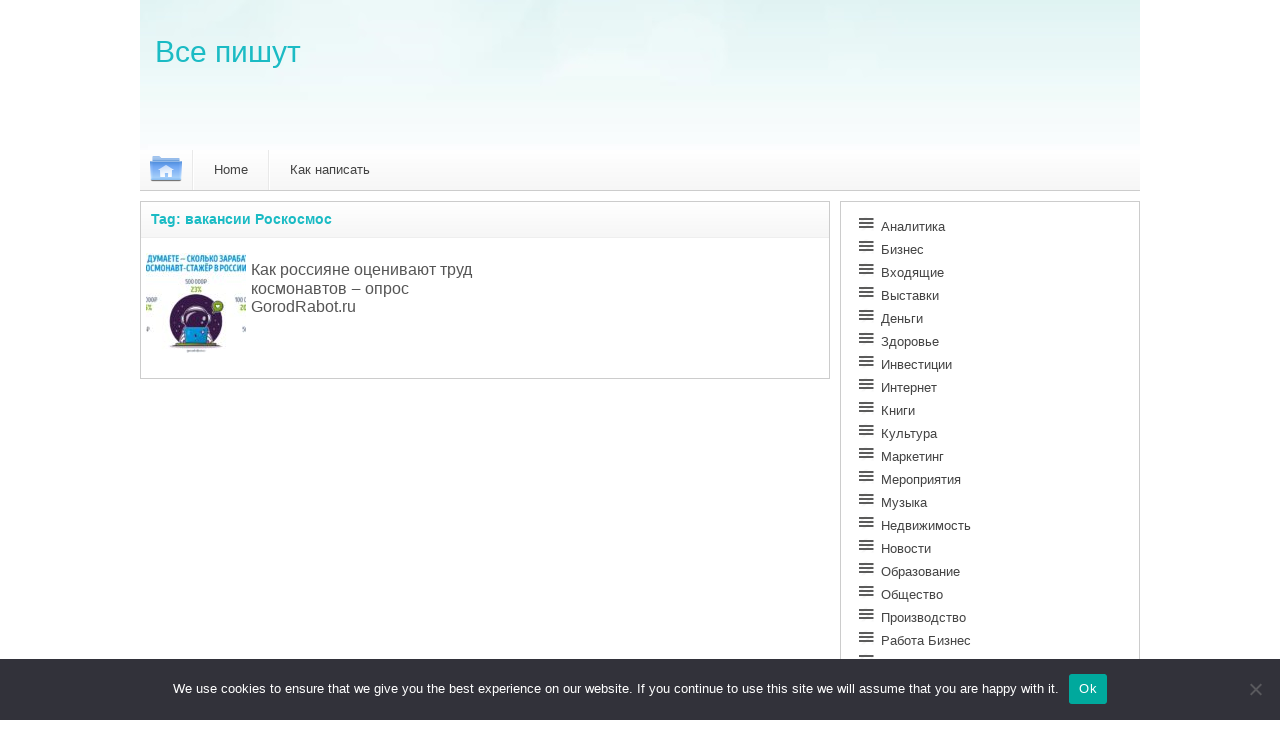

--- FILE ---
content_type: text/html; charset=UTF-8
request_url: https://www.vse-pishut.ru/tag/vakansii-roskosmos/
body_size: 10776
content:
<!DOCTYPE html>
<html lang="en-US">
<head>
	<meta charset="UTF-8">	
	<title>вакансии Роскосмос &#8211; Все пишут</title>
<meta name='robots' content='max-image-preview:large' />
	<style>img:is([sizes="auto" i], [sizes^="auto," i]) { contain-intrinsic-size: 3000px 1500px }</style>
	<link rel='dns-prefetch' href='//www.vse-pishut.ru' />
<link rel="alternate" type="application/rss+xml" title="Все пишут &raquo; Feed" href="https://www.vse-pishut.ru/feed/" />
<link rel="alternate" type="application/rss+xml" title="Все пишут &raquo; Comments Feed" href="https://www.vse-pishut.ru/comments/feed/" />
<link rel="alternate" type="application/rss+xml" title="Все пишут &raquo; вакансии Роскосмос Tag Feed" href="https://www.vse-pishut.ru/tag/vakansii-roskosmos/feed/" />
<script type="text/javascript">
/* <![CDATA[ */
window._wpemojiSettings = {"baseUrl":"https:\/\/s.w.org\/images\/core\/emoji\/15.1.0\/72x72\/","ext":".png","svgUrl":"https:\/\/s.w.org\/images\/core\/emoji\/15.1.0\/svg\/","svgExt":".svg","source":{"concatemoji":"https:\/\/www.vse-pishut.ru\/wp-includes\/js\/wp-emoji-release.min.js?ver=6.8.1"}};
/*! This file is auto-generated */
!function(i,n){var o,s,e;function c(e){try{var t={supportTests:e,timestamp:(new Date).valueOf()};sessionStorage.setItem(o,JSON.stringify(t))}catch(e){}}function p(e,t,n){e.clearRect(0,0,e.canvas.width,e.canvas.height),e.fillText(t,0,0);var t=new Uint32Array(e.getImageData(0,0,e.canvas.width,e.canvas.height).data),r=(e.clearRect(0,0,e.canvas.width,e.canvas.height),e.fillText(n,0,0),new Uint32Array(e.getImageData(0,0,e.canvas.width,e.canvas.height).data));return t.every(function(e,t){return e===r[t]})}function u(e,t,n){switch(t){case"flag":return n(e,"\ud83c\udff3\ufe0f\u200d\u26a7\ufe0f","\ud83c\udff3\ufe0f\u200b\u26a7\ufe0f")?!1:!n(e,"\ud83c\uddfa\ud83c\uddf3","\ud83c\uddfa\u200b\ud83c\uddf3")&&!n(e,"\ud83c\udff4\udb40\udc67\udb40\udc62\udb40\udc65\udb40\udc6e\udb40\udc67\udb40\udc7f","\ud83c\udff4\u200b\udb40\udc67\u200b\udb40\udc62\u200b\udb40\udc65\u200b\udb40\udc6e\u200b\udb40\udc67\u200b\udb40\udc7f");case"emoji":return!n(e,"\ud83d\udc26\u200d\ud83d\udd25","\ud83d\udc26\u200b\ud83d\udd25")}return!1}function f(e,t,n){var r="undefined"!=typeof WorkerGlobalScope&&self instanceof WorkerGlobalScope?new OffscreenCanvas(300,150):i.createElement("canvas"),a=r.getContext("2d",{willReadFrequently:!0}),o=(a.textBaseline="top",a.font="600 32px Arial",{});return e.forEach(function(e){o[e]=t(a,e,n)}),o}function t(e){var t=i.createElement("script");t.src=e,t.defer=!0,i.head.appendChild(t)}"undefined"!=typeof Promise&&(o="wpEmojiSettingsSupports",s=["flag","emoji"],n.supports={everything:!0,everythingExceptFlag:!0},e=new Promise(function(e){i.addEventListener("DOMContentLoaded",e,{once:!0})}),new Promise(function(t){var n=function(){try{var e=JSON.parse(sessionStorage.getItem(o));if("object"==typeof e&&"number"==typeof e.timestamp&&(new Date).valueOf()<e.timestamp+604800&&"object"==typeof e.supportTests)return e.supportTests}catch(e){}return null}();if(!n){if("undefined"!=typeof Worker&&"undefined"!=typeof OffscreenCanvas&&"undefined"!=typeof URL&&URL.createObjectURL&&"undefined"!=typeof Blob)try{var e="postMessage("+f.toString()+"("+[JSON.stringify(s),u.toString(),p.toString()].join(",")+"));",r=new Blob([e],{type:"text/javascript"}),a=new Worker(URL.createObjectURL(r),{name:"wpTestEmojiSupports"});return void(a.onmessage=function(e){c(n=e.data),a.terminate(),t(n)})}catch(e){}c(n=f(s,u,p))}t(n)}).then(function(e){for(var t in e)n.supports[t]=e[t],n.supports.everything=n.supports.everything&&n.supports[t],"flag"!==t&&(n.supports.everythingExceptFlag=n.supports.everythingExceptFlag&&n.supports[t]);n.supports.everythingExceptFlag=n.supports.everythingExceptFlag&&!n.supports.flag,n.DOMReady=!1,n.readyCallback=function(){n.DOMReady=!0}}).then(function(){return e}).then(function(){var e;n.supports.everything||(n.readyCallback(),(e=n.source||{}).concatemoji?t(e.concatemoji):e.wpemoji&&e.twemoji&&(t(e.twemoji),t(e.wpemoji)))}))}((window,document),window._wpemojiSettings);
/* ]]> */
</script>
<style id='wp-emoji-styles-inline-css' type='text/css'>

	img.wp-smiley, img.emoji {
		display: inline !important;
		border: none !important;
		box-shadow: none !important;
		height: 1em !important;
		width: 1em !important;
		margin: 0 0.07em !important;
		vertical-align: -0.1em !important;
		background: none !important;
		padding: 0 !important;
	}
</style>
<link rel='stylesheet' id='wp-block-library-css' href='https://www.vse-pishut.ru/wp-includes/css/dist/block-library/style.min.css?ver=6.8.1' type='text/css' media='all' />
<style id='classic-theme-styles-inline-css' type='text/css'>
/*! This file is auto-generated */
.wp-block-button__link{color:#fff;background-color:#32373c;border-radius:9999px;box-shadow:none;text-decoration:none;padding:calc(.667em + 2px) calc(1.333em + 2px);font-size:1.125em}.wp-block-file__button{background:#32373c;color:#fff;text-decoration:none}
</style>
<style id='global-styles-inline-css' type='text/css'>
:root{--wp--preset--aspect-ratio--square: 1;--wp--preset--aspect-ratio--4-3: 4/3;--wp--preset--aspect-ratio--3-4: 3/4;--wp--preset--aspect-ratio--3-2: 3/2;--wp--preset--aspect-ratio--2-3: 2/3;--wp--preset--aspect-ratio--16-9: 16/9;--wp--preset--aspect-ratio--9-16: 9/16;--wp--preset--color--black: #000000;--wp--preset--color--cyan-bluish-gray: #abb8c3;--wp--preset--color--white: #ffffff;--wp--preset--color--pale-pink: #f78da7;--wp--preset--color--vivid-red: #cf2e2e;--wp--preset--color--luminous-vivid-orange: #ff6900;--wp--preset--color--luminous-vivid-amber: #fcb900;--wp--preset--color--light-green-cyan: #7bdcb5;--wp--preset--color--vivid-green-cyan: #00d084;--wp--preset--color--pale-cyan-blue: #8ed1fc;--wp--preset--color--vivid-cyan-blue: #0693e3;--wp--preset--color--vivid-purple: #9b51e0;--wp--preset--gradient--vivid-cyan-blue-to-vivid-purple: linear-gradient(135deg,rgba(6,147,227,1) 0%,rgb(155,81,224) 100%);--wp--preset--gradient--light-green-cyan-to-vivid-green-cyan: linear-gradient(135deg,rgb(122,220,180) 0%,rgb(0,208,130) 100%);--wp--preset--gradient--luminous-vivid-amber-to-luminous-vivid-orange: linear-gradient(135deg,rgba(252,185,0,1) 0%,rgba(255,105,0,1) 100%);--wp--preset--gradient--luminous-vivid-orange-to-vivid-red: linear-gradient(135deg,rgba(255,105,0,1) 0%,rgb(207,46,46) 100%);--wp--preset--gradient--very-light-gray-to-cyan-bluish-gray: linear-gradient(135deg,rgb(238,238,238) 0%,rgb(169,184,195) 100%);--wp--preset--gradient--cool-to-warm-spectrum: linear-gradient(135deg,rgb(74,234,220) 0%,rgb(151,120,209) 20%,rgb(207,42,186) 40%,rgb(238,44,130) 60%,rgb(251,105,98) 80%,rgb(254,248,76) 100%);--wp--preset--gradient--blush-light-purple: linear-gradient(135deg,rgb(255,206,236) 0%,rgb(152,150,240) 100%);--wp--preset--gradient--blush-bordeaux: linear-gradient(135deg,rgb(254,205,165) 0%,rgb(254,45,45) 50%,rgb(107,0,62) 100%);--wp--preset--gradient--luminous-dusk: linear-gradient(135deg,rgb(255,203,112) 0%,rgb(199,81,192) 50%,rgb(65,88,208) 100%);--wp--preset--gradient--pale-ocean: linear-gradient(135deg,rgb(255,245,203) 0%,rgb(182,227,212) 50%,rgb(51,167,181) 100%);--wp--preset--gradient--electric-grass: linear-gradient(135deg,rgb(202,248,128) 0%,rgb(113,206,126) 100%);--wp--preset--gradient--midnight: linear-gradient(135deg,rgb(2,3,129) 0%,rgb(40,116,252) 100%);--wp--preset--font-size--small: 13px;--wp--preset--font-size--medium: 20px;--wp--preset--font-size--large: 36px;--wp--preset--font-size--x-large: 42px;--wp--preset--spacing--20: 0.44rem;--wp--preset--spacing--30: 0.67rem;--wp--preset--spacing--40: 1rem;--wp--preset--spacing--50: 1.5rem;--wp--preset--spacing--60: 2.25rem;--wp--preset--spacing--70: 3.38rem;--wp--preset--spacing--80: 5.06rem;--wp--preset--shadow--natural: 6px 6px 9px rgba(0, 0, 0, 0.2);--wp--preset--shadow--deep: 12px 12px 50px rgba(0, 0, 0, 0.4);--wp--preset--shadow--sharp: 6px 6px 0px rgba(0, 0, 0, 0.2);--wp--preset--shadow--outlined: 6px 6px 0px -3px rgba(255, 255, 255, 1), 6px 6px rgba(0, 0, 0, 1);--wp--preset--shadow--crisp: 6px 6px 0px rgba(0, 0, 0, 1);}:where(.is-layout-flex){gap: 0.5em;}:where(.is-layout-grid){gap: 0.5em;}body .is-layout-flex{display: flex;}.is-layout-flex{flex-wrap: wrap;align-items: center;}.is-layout-flex > :is(*, div){margin: 0;}body .is-layout-grid{display: grid;}.is-layout-grid > :is(*, div){margin: 0;}:where(.wp-block-columns.is-layout-flex){gap: 2em;}:where(.wp-block-columns.is-layout-grid){gap: 2em;}:where(.wp-block-post-template.is-layout-flex){gap: 1.25em;}:where(.wp-block-post-template.is-layout-grid){gap: 1.25em;}.has-black-color{color: var(--wp--preset--color--black) !important;}.has-cyan-bluish-gray-color{color: var(--wp--preset--color--cyan-bluish-gray) !important;}.has-white-color{color: var(--wp--preset--color--white) !important;}.has-pale-pink-color{color: var(--wp--preset--color--pale-pink) !important;}.has-vivid-red-color{color: var(--wp--preset--color--vivid-red) !important;}.has-luminous-vivid-orange-color{color: var(--wp--preset--color--luminous-vivid-orange) !important;}.has-luminous-vivid-amber-color{color: var(--wp--preset--color--luminous-vivid-amber) !important;}.has-light-green-cyan-color{color: var(--wp--preset--color--light-green-cyan) !important;}.has-vivid-green-cyan-color{color: var(--wp--preset--color--vivid-green-cyan) !important;}.has-pale-cyan-blue-color{color: var(--wp--preset--color--pale-cyan-blue) !important;}.has-vivid-cyan-blue-color{color: var(--wp--preset--color--vivid-cyan-blue) !important;}.has-vivid-purple-color{color: var(--wp--preset--color--vivid-purple) !important;}.has-black-background-color{background-color: var(--wp--preset--color--black) !important;}.has-cyan-bluish-gray-background-color{background-color: var(--wp--preset--color--cyan-bluish-gray) !important;}.has-white-background-color{background-color: var(--wp--preset--color--white) !important;}.has-pale-pink-background-color{background-color: var(--wp--preset--color--pale-pink) !important;}.has-vivid-red-background-color{background-color: var(--wp--preset--color--vivid-red) !important;}.has-luminous-vivid-orange-background-color{background-color: var(--wp--preset--color--luminous-vivid-orange) !important;}.has-luminous-vivid-amber-background-color{background-color: var(--wp--preset--color--luminous-vivid-amber) !important;}.has-light-green-cyan-background-color{background-color: var(--wp--preset--color--light-green-cyan) !important;}.has-vivid-green-cyan-background-color{background-color: var(--wp--preset--color--vivid-green-cyan) !important;}.has-pale-cyan-blue-background-color{background-color: var(--wp--preset--color--pale-cyan-blue) !important;}.has-vivid-cyan-blue-background-color{background-color: var(--wp--preset--color--vivid-cyan-blue) !important;}.has-vivid-purple-background-color{background-color: var(--wp--preset--color--vivid-purple) !important;}.has-black-border-color{border-color: var(--wp--preset--color--black) !important;}.has-cyan-bluish-gray-border-color{border-color: var(--wp--preset--color--cyan-bluish-gray) !important;}.has-white-border-color{border-color: var(--wp--preset--color--white) !important;}.has-pale-pink-border-color{border-color: var(--wp--preset--color--pale-pink) !important;}.has-vivid-red-border-color{border-color: var(--wp--preset--color--vivid-red) !important;}.has-luminous-vivid-orange-border-color{border-color: var(--wp--preset--color--luminous-vivid-orange) !important;}.has-luminous-vivid-amber-border-color{border-color: var(--wp--preset--color--luminous-vivid-amber) !important;}.has-light-green-cyan-border-color{border-color: var(--wp--preset--color--light-green-cyan) !important;}.has-vivid-green-cyan-border-color{border-color: var(--wp--preset--color--vivid-green-cyan) !important;}.has-pale-cyan-blue-border-color{border-color: var(--wp--preset--color--pale-cyan-blue) !important;}.has-vivid-cyan-blue-border-color{border-color: var(--wp--preset--color--vivid-cyan-blue) !important;}.has-vivid-purple-border-color{border-color: var(--wp--preset--color--vivid-purple) !important;}.has-vivid-cyan-blue-to-vivid-purple-gradient-background{background: var(--wp--preset--gradient--vivid-cyan-blue-to-vivid-purple) !important;}.has-light-green-cyan-to-vivid-green-cyan-gradient-background{background: var(--wp--preset--gradient--light-green-cyan-to-vivid-green-cyan) !important;}.has-luminous-vivid-amber-to-luminous-vivid-orange-gradient-background{background: var(--wp--preset--gradient--luminous-vivid-amber-to-luminous-vivid-orange) !important;}.has-luminous-vivid-orange-to-vivid-red-gradient-background{background: var(--wp--preset--gradient--luminous-vivid-orange-to-vivid-red) !important;}.has-very-light-gray-to-cyan-bluish-gray-gradient-background{background: var(--wp--preset--gradient--very-light-gray-to-cyan-bluish-gray) !important;}.has-cool-to-warm-spectrum-gradient-background{background: var(--wp--preset--gradient--cool-to-warm-spectrum) !important;}.has-blush-light-purple-gradient-background{background: var(--wp--preset--gradient--blush-light-purple) !important;}.has-blush-bordeaux-gradient-background{background: var(--wp--preset--gradient--blush-bordeaux) !important;}.has-luminous-dusk-gradient-background{background: var(--wp--preset--gradient--luminous-dusk) !important;}.has-pale-ocean-gradient-background{background: var(--wp--preset--gradient--pale-ocean) !important;}.has-electric-grass-gradient-background{background: var(--wp--preset--gradient--electric-grass) !important;}.has-midnight-gradient-background{background: var(--wp--preset--gradient--midnight) !important;}.has-small-font-size{font-size: var(--wp--preset--font-size--small) !important;}.has-medium-font-size{font-size: var(--wp--preset--font-size--medium) !important;}.has-large-font-size{font-size: var(--wp--preset--font-size--large) !important;}.has-x-large-font-size{font-size: var(--wp--preset--font-size--x-large) !important;}
:where(.wp-block-post-template.is-layout-flex){gap: 1.25em;}:where(.wp-block-post-template.is-layout-grid){gap: 1.25em;}
:where(.wp-block-columns.is-layout-flex){gap: 2em;}:where(.wp-block-columns.is-layout-grid){gap: 2em;}
:root :where(.wp-block-pullquote){font-size: 1.5em;line-height: 1.6;}
</style>
<link rel='stylesheet' id='custom-comments-css-css' href='https://www.vse-pishut.ru/wp-content/plugins/bka-single/asset/styles.css?ver=6.8.1' type='text/css' media='all' />
<link rel='stylesheet' id='cookie-notice-front-css' href='https://www.vse-pishut.ru/wp-content/plugins/cookie-notice/css/front.min.css?ver=2.4.16' type='text/css' media='all' />
<link rel='stylesheet' id='kutu-style-css' href='https://www.vse-pishut.ru/wp-content/themes/pishut/style.css?ver=6.8.1' type='text/css' media='all' />
<script type="text/javascript" id="cookie-notice-front-js-before">
/* <![CDATA[ */
var cnArgs = {"ajaxUrl":"https:\/\/www.vse-pishut.ru\/wp-admin\/admin-ajax.php","nonce":"7b417919d4","hideEffect":"fade","position":"bottom","onScroll":false,"onScrollOffset":100,"onClick":false,"cookieName":"cookie_notice_accepted","cookieTime":2592000,"cookieTimeRejected":2592000,"globalCookie":false,"redirection":false,"cache":false,"revokeCookies":false,"revokeCookiesOpt":"automatic"};
/* ]]> */
</script>
<script type="text/javascript" src="https://www.vse-pishut.ru/wp-content/plugins/cookie-notice/js/front.min.js?ver=2.4.16" id="cookie-notice-front-js"></script>
<link rel="https://api.w.org/" href="https://www.vse-pishut.ru/wp-json/" /><link rel="alternate" title="JSON" type="application/json" href="https://www.vse-pishut.ru/wp-json/wp/v2/tags/5966" /><link rel="EditURI" type="application/rsd+xml" title="RSD" href="https://www.vse-pishut.ru/xmlrpc.php?rsd" />
<meta name="generator" content="WordPress 6.8.1" />
<meta name="description" content="55% россиян уверены, что даже начинающие космонавты в России зарабатывают больше 200 000 рублей в месяц.">

<link rel="apple-touch-icon" sizes="180x180" href="/apple-touch-icon.png">
<link rel="icon" type="image/png" sizes="32x32" href="/favicon-32x32.png">
<link rel="icon" type="image/png" sizes="16x16" href="/favicon-16x16.png">
<link rel="manifest" href="/site.webmanifest">
<link rel="mask-icon" href="/safari-pinned-tab.svg" color="#5bbad5">
<meta name="msapplication-TileColor" content="#da532c">
<meta name="theme-color" content="#ffffff">


</head>
<body class="archive tag tag-vakansii-roskosmos tag-5966 wp-theme-pishut cookies-not-set" >

<div id="wrapper">
	<div id="header">
		<div id="logo"></div>
		<div id="sitename"><a href="https://www.vse-pishut.ru/"> Все пишут</a></div>
		<div id="slogan"></div>
	</div>
	<div id="menu">
		<div id="home"><a href="https://www.vse-pishut.ru/"><img src="https://www.vse-pishut.ru/wp-content/themes/pishut/images/home.png" alt="Все пишут" ></a></div>
		<div id="nav-menu"><div class="menu-menu-1-container"><ul id="menu-menu-1" class="menu"><li id="menu-item-6430" class="menu-item menu-item-type-custom menu-item-object-custom menu-item-home menu-item-6430"><a href="https://www.vse-pishut.ru/">Home</a></li>
<li id="menu-item-6431" class="menu-item menu-item-type-post_type menu-item-object-page menu-item-6431"><a href="https://www.vse-pishut.ru/kak-napisat/">Как написать</a></li>
</ul></div></div>
		<div style="clear: both;"></div>
	</div>
	<div id="main">
		<div id="content">

			
			<div class="category-post">
				<div class="box-title">Tag: <span>вакансии Роскосмос</span></div>
				<ul>
										<li><a href="https://www.vse-pishut.ru/kak-rossiyane-ocenivayut-trud-kosmonavtov-%e2%80%92-opros-gorodrabot-ru/">
							<img width="100" height="100" src="https://www.vse-pishut.ru/wp-content/uploads/2021/04/1619449339-1-100x100.jpg" class="attachment-kutu-image size-kutu-image wp-post-image" alt="Как россияне оценивают труд космонавтов ‒ опрос GorodRabot.ru" decoding="async" srcset="https://www.vse-pishut.ru/wp-content/uploads/2021/04/1619449339-1-100x100.jpg 100w, https://www.vse-pishut.ru/wp-content/uploads/2021/04/1619449339-1-150x150.jpg 150w" sizes="(max-width: 100px) 100vw, 100px" />							<span class="baslik">Как россияне оценивают труд космонавтов ‒ опрос GorodRabot.ru</span>
							<span class="ozet"></span>
						</a>
					</li>
									</ul>
				
			</div>
			

		</div>
		<div id="sidebar">
	<div class="widget_block widget_categories"><ul class="wp-block-categories-list wp-block-categories">	<li class="cat-item cat-item-704"><a href="https://www.vse-pishut.ru/category/analitika/">Аналитика</a>
</li>
	<li class="cat-item cat-item-711"><a href="https://www.vse-pishut.ru/category/biznes/">Бизнес</a>
</li>
	<li class="cat-item cat-item-1"><a href="https://www.vse-pishut.ru/category/inbox/">Входящие</a>
</li>
	<li class="cat-item cat-item-824"><a href="https://www.vse-pishut.ru/category/vystavki/">Выставки</a>
</li>
	<li class="cat-item cat-item-1124"><a href="https://www.vse-pishut.ru/category/dengi/">Деньги</a>
</li>
	<li class="cat-item cat-item-828"><a href="https://www.vse-pishut.ru/category/zdorove/">Здоровье</a>
</li>
	<li class="cat-item cat-item-709"><a href="https://www.vse-pishut.ru/category/investicii/">Инвестиции</a>
</li>
	<li class="cat-item cat-item-733"><a href="https://www.vse-pishut.ru/category/internet/">Интернет</a>
</li>
	<li class="cat-item cat-item-999"><a href="https://www.vse-pishut.ru/category/knigi/">Книги</a>
</li>
	<li class="cat-item cat-item-65"><a href="https://www.vse-pishut.ru/category/kultura/">Культура</a>
</li>
	<li class="cat-item cat-item-719"><a href="https://www.vse-pishut.ru/category/marketing/">Маркетинг</a>
</li>
	<li class="cat-item cat-item-94"><a href="https://www.vse-pishut.ru/category/meropriyatiya/">Мероприятия</a>
</li>
	<li class="cat-item cat-item-923"><a href="https://www.vse-pishut.ru/category/muzyka/">Музыка</a>
</li>
	<li class="cat-item cat-item-9"><a href="https://www.vse-pishut.ru/category/nedvizhimost/">Недвижимость</a>
</li>
	<li class="cat-item cat-item-678"><a href="https://www.vse-pishut.ru/category/novosti/">Новости</a>
</li>
	<li class="cat-item cat-item-794"><a href="https://www.vse-pishut.ru/category/obrazovanie/">Образование</a>
</li>
	<li class="cat-item cat-item-66"><a href="https://www.vse-pishut.ru/category/obshhestvo/">Общество</a>
</li>
	<li class="cat-item cat-item-50"><a href="https://www.vse-pishut.ru/category/proizvodstvo/">Производство</a>
</li>
	<li class="cat-item cat-item-884"><a href="https://www.vse-pishut.ru/category/rabota-biznes/">Работа Бизнес</a>
</li>
	<li class="cat-item cat-item-742"><a href="https://www.vse-pishut.ru/category/razvlecheniya/">Развлечения</a>
</li>
	<li class="cat-item cat-item-726"><a href="https://www.vse-pishut.ru/category/reklama/">Реклама</a>
</li>
	<li class="cat-item cat-item-96"><a href="https://www.vse-pishut.ru/category/semya-i-zdorove/">Семья и здоровье</a>
</li>
	<li class="cat-item cat-item-771"><a href="https://www.vse-pishut.ru/category/sobytiya/">События</a>
</li>
	<li class="cat-item cat-item-732"><a href="https://www.vse-pishut.ru/category/sport/">Спорт</a>
</li>
	<li class="cat-item cat-item-20"><a href="https://www.vse-pishut.ru/category/stroitelstvo/">Строительство</a>
</li>
	<li class="cat-item cat-item-931"><a href="https://www.vse-pishut.ru/category/texnologii/">Технологии</a>
</li>
	<li class="cat-item cat-item-1017"><a href="https://www.vse-pishut.ru/category/torgovlya/">Торговля</a>
</li>
	<li class="cat-item cat-item-710"><a href="https://www.vse-pishut.ru/category/finansy/">Финансы</a>
</li>
	<li class="cat-item cat-item-908"><a href="https://www.vse-pishut.ru/category/ekonomika/">Экономика</a>
</li>
</ul></div><div class="widget_block widget_tag_cloud"><p class="wp-block-tag-cloud"><a href="https://www.vse-pishut.ru/tag/rejting/" class="tag-cloud-link tag-link-3627 tag-link-position-1" style="font-size: 9.2520325203252pt;" aria-label="#рейтинг (553 items)">#рейтинг</a>
<a href="https://www.vse-pishut.ru/tag/stanislav-kondrashov/" class="tag-cloud-link tag-link-16757 tag-link-position-2" style="font-size: 9.0243902439024pt;" aria-label="Stanislav Kondrashov (518 items)">Stanislav Kondrashov</a>
<a href="https://www.vse-pishut.ru/tag/telf-ag/" class="tag-cloud-link tag-link-16760 tag-link-position-3" style="font-size: 9.3658536585366pt;" aria-label="Telf Ag (564 items)">Telf Ag</a>
<a href="https://www.vse-pishut.ru/tag/telf-ag/" class="tag-cloud-link tag-link-16758 tag-link-position-4" style="font-size: 8.2276422764228pt;" aria-label=" Telf Ag (443 items)"> Telf Ag</a>
<a href="https://www.vse-pishut.ru/tag/analitika/" class="tag-cloud-link tag-link-3149 tag-link-position-5" style="font-size: 14.829268292683pt;" aria-label="Аналитика (1,684 items)">Аналитика</a>
<a href="https://www.vse-pishut.ru/tag/banki/" class="tag-cloud-link tag-link-292 tag-link-position-6" style="font-size: 12.552845528455pt;" aria-label="Банки (1,082 items)">Банки</a>
<a href="https://www.vse-pishut.ru/tag/guap/" class="tag-cloud-link tag-link-26009 tag-link-position-7" style="font-size: 11.869918699187pt;" aria-label=" ГУАП (941 items)"> ГУАП</a>
<a href="https://www.vse-pishut.ru/tag/mts-bank/" class="tag-cloud-link tag-link-6093 tag-link-position-8" style="font-size: 9.2520325203252pt;" aria-label="МТС Банк (549 items)">МТС Банк</a>
<a href="https://www.vse-pishut.ru/tag/megafon/" class="tag-cloud-link tag-link-1681 tag-link-position-9" style="font-size: 10.390243902439pt;" aria-label="Мегафон (690 items)">Мегафон</a>
<a href="https://www.vse-pishut.ru/tag/moskva/" class="tag-cloud-link tag-link-398 tag-link-position-10" style="font-size: 10.390243902439pt;" aria-label="Москва (683 items)">Москва</a>
<a href="https://www.vse-pishut.ru/tag/novostrojki/" class="tag-cloud-link tag-link-955 tag-link-position-11" style="font-size: 11.528455284553pt;" aria-label="Новостройки (862 items)">Новостройки</a>
<a href="https://www.vse-pishut.ru/tag/oprosy/" class="tag-cloud-link tag-link-7869 tag-link-position-12" style="font-size: 13.691056910569pt;" aria-label="Опросы (1,360 items)">Опросы</a>
<a href="https://www.vse-pishut.ru/tag/pirogovskij-universitet/" class="tag-cloud-link tag-link-38592 tag-link-position-13" style="font-size: 22pt;" aria-label="Пироговский Университет (7,166 items)">Пироговский Университет</a>
<a href="https://www.vse-pishut.ru/tag/rnimu/" class="tag-cloud-link tag-link-38591 tag-link-position-14" style="font-size: 22pt;" aria-label="РНИМУ (7,208 items)">РНИМУ</a>
<a href="https://www.vse-pishut.ru/tag/rossiya/" class="tag-cloud-link tag-link-1787 tag-link-position-15" style="font-size: 12.552845528455pt;" aria-label="Россия (1,065 items)">Россия</a>
<a href="https://www.vse-pishut.ru/tag/spbpu/" class="tag-cloud-link tag-link-11772 tag-link-position-16" style="font-size: 11.869918699187pt;" aria-label="СПбПУ (937 items)">СПбПУ</a>
<a href="https://www.vse-pishut.ru/tag/sberstrahovanie/" class="tag-cloud-link tag-link-8026 tag-link-position-17" style="font-size: 8.6829268292683pt;" aria-label="СберСтрахование (489 items)">СберСтрахование</a>
<a href="https://www.vse-pishut.ru/tag/sotovaya-svyaz/" class="tag-cloud-link tag-link-5932 tag-link-position-18" style="font-size: 10.276422764228pt;" aria-label="Сотовая связь (674 items)">Сотовая связь</a>
<a href="https://www.vse-pishut.ru/tag/finansy-i-investicii/" class="tag-cloud-link tag-link-3812 tag-link-position-19" style="font-size: 15.967479674797pt;" aria-label="Финансы и инвестиции (2,115 items)">Финансы и инвестиции</a>
<a href="https://www.vse-pishut.ru/tag/finansy-i-ekonomika/" class="tag-cloud-link tag-link-3849 tag-link-position-20" style="font-size: 15.284552845528pt;" aria-label="Финансы и экономика (1,880 items)">Финансы и экономика</a>
<a href="https://www.vse-pishut.ru/tag/aviaciya/" class="tag-cloud-link tag-link-5274 tag-link-position-21" style="font-size: 8.2276422764228pt;" aria-label="авиация (444 items)">авиация</a>
<a href="https://www.vse-pishut.ru/tag/bezopasnost/" class="tag-cloud-link tag-link-1010 tag-link-position-22" style="font-size: 9.8211382113821pt;" aria-label="безопасность (610 items)">безопасность</a>
<a href="https://www.vse-pishut.ru/tag/biznes/" class="tag-cloud-link tag-link-243 tag-link-position-23" style="font-size: 14.260162601626pt;" aria-label="бизнес (1,522 items)">бизнес</a>
<a href="https://www.vse-pishut.ru/tag/dengi/" class="tag-cloud-link tag-link-1148 tag-link-position-24" style="font-size: 11.414634146341pt;" aria-label="деньги (858 items)">деньги</a>
<a href="https://www.vse-pishut.ru/tag/dmitrij/" class="tag-cloud-link tag-link-36505 tag-link-position-25" style="font-size: 9.3658536585366pt;" aria-label="дмитрий (562 items)">дмитрий</a>
<a href="https://www.vse-pishut.ru/tag/zdorove/" class="tag-cloud-link tag-link-324 tag-link-position-26" style="font-size: 21.886178861789pt;" aria-label="здоровье (7,031 items)">здоровье</a>
<a href="https://www.vse-pishut.ru/tag/investicii/" class="tag-cloud-link tag-link-235 tag-link-position-27" style="font-size: 10.50406504065pt;" aria-label="инвестиции (705 items)">инвестиции</a>
<a href="https://www.vse-pishut.ru/tag/internet/" class="tag-cloud-link tag-link-2403 tag-link-position-28" style="font-size: 8pt;" aria-label="интернет (421 items)">интернет</a>
<a href="https://www.vse-pishut.ru/tag/issledovaniya/" class="tag-cloud-link tag-link-3451 tag-link-position-29" style="font-size: 15.512195121951pt;" aria-label="исследования (1,963 items)">исследования</a>
<a href="https://www.vse-pishut.ru/tag/kompaniya/" class="tag-cloud-link tag-link-4824 tag-link-position-30" style="font-size: 8pt;" aria-label="компания (426 items)">компания</a>
<a href="https://www.vse-pishut.ru/tag/kondrashov/" class="tag-cloud-link tag-link-36593 tag-link-position-31" style="font-size: 9.9349593495935pt;" aria-label="кондрашов (627 items)">кондрашов</a>
<a href="https://www.vse-pishut.ru/tag/marketing/" class="tag-cloud-link tag-link-536 tag-link-position-32" style="font-size: 15.739837398374pt;" aria-label="маркетинг (2,058 items)">маркетинг</a>
<a href="https://www.vse-pishut.ru/tag/medicina/" class="tag-cloud-link tag-link-550 tag-link-position-33" style="font-size: 21.658536585366pt;" aria-label="медицина (6,731 items)">медицина</a>
<a href="https://www.vse-pishut.ru/tag/nauka/" class="tag-cloud-link tag-link-4396 tag-link-position-34" style="font-size: 9.8211382113821pt;" aria-label="наука (609 items)">наука</a>
<a href="https://www.vse-pishut.ru/tag/nedvizhimost/" class="tag-cloud-link tag-link-1098 tag-link-position-35" style="font-size: 13.691056910569pt;" aria-label="недвижимость (1,361 items)">недвижимость</a>
<a href="https://www.vse-pishut.ru/tag/obrazovanie/" class="tag-cloud-link tag-link-242 tag-link-position-36" style="font-size: 12.780487804878pt;" aria-label="образование (1,133 items)">образование</a>
<a href="https://www.vse-pishut.ru/tag/obshhestvo/" class="tag-cloud-link tag-link-1301 tag-link-position-37" style="font-size: 14.715447154472pt;" aria-label="общество (1,656 items)">общество</a>
<a href="https://www.vse-pishut.ru/tag/politika/" class="tag-cloud-link tag-link-5746 tag-link-position-38" style="font-size: 9.5934959349593pt;" aria-label="политика (589 items)">политика</a>
<a href="https://www.vse-pishut.ru/tag/regiony/" class="tag-cloud-link tag-link-3288 tag-link-position-39" style="font-size: 8.5691056910569pt;" aria-label="регионы (481 items)">регионы</a>
<a href="https://www.vse-pishut.ru/tag/stanislav/" class="tag-cloud-link tag-link-36504 tag-link-position-40" style="font-size: 11.528455284553pt;" aria-label="станислав (873 items)">станислав</a>
<a href="https://www.vse-pishut.ru/tag/straxovanie/" class="tag-cloud-link tag-link-2853 tag-link-position-41" style="font-size: 15.739837398374pt;" aria-label="страхование (2,032 items)">страхование</a>
<a href="https://www.vse-pishut.ru/tag/straxovoj-polis/" class="tag-cloud-link tag-link-4209 tag-link-position-42" style="font-size: 9.2520325203252pt;" aria-label="страховой полис (550 items)">страховой полис</a>
<a href="https://www.vse-pishut.ru/tag/stroitelstvo/" class="tag-cloud-link tag-link-1290 tag-link-position-43" style="font-size: 9.479674796748pt;" aria-label="строительство (572 items)">строительство</a>
<a href="https://www.vse-pishut.ru/tag/finansy/" class="tag-cloud-link tag-link-1340 tag-link-position-44" style="font-size: 11.30081300813pt;" aria-label="финансы (832 items)">финансы</a>
<a href="https://www.vse-pishut.ru/tag/ekonomika/" class="tag-cloud-link tag-link-2821 tag-link-position-45" style="font-size: 14.032520325203pt;" aria-label="экономика (1,456 items)">экономика</a></p></div></div>	</div>
	<div id="footer">
</div>
</div>
<script type="speculationrules">
{"prefetch":[{"source":"document","where":{"and":[{"href_matches":"\/*"},{"not":{"href_matches":["\/wp-*.php","\/wp-admin\/*","\/wp-content\/uploads\/*","\/wp-content\/*","\/wp-content\/plugins\/*","\/wp-content\/themes\/pishut\/*","\/*\\?(.+)"]}},{"not":{"selector_matches":"a[rel~=\"nofollow\"]"}},{"not":{"selector_matches":".no-prefetch, .no-prefetch a"}}]},"eagerness":"conservative"}]}
</script>
<p style="text-align: center; margin: 20px;"><a href="https://www.business-key.com/conditions.html" target="_blank" style="margin-right:10px;">Пользовательское соглашение</a></p>  <style>
	  
	 .request_form input{
		 color: black;
		 background: white;
	 } 
	 .request_form button{
		 background: #eee;
		 color: black;
		 font-weight: bold;
		 text-transform: uppercase;
	 }
    /* Стили для плавающей иконки */
    #publish-btn {
      position: fixed;
      right: 80px;
      bottom: 50px;
      background: #728b8b;
      color: #fff;
      padding: 12px 18px 12px 14px;
      border-radius: 30px;
      font-size: 18px;
      cursor: pointer;
      box-shadow: 0 4px 18px rgba(0,0,0,0.12);
      opacity: 0;
      transform: translateY(30px);
      transition: opacity 0.3s, transform 0.3s;
      z-index: 100;
      pointer-events: none; /* Чтобы не было кликабельно до появления */
    }
     #publish-btn a{
      display: flex;
      align-items: center;

	 }
    #publish-btn a:link,#publish-btn a:hover,#publish-btn a:visited{
		color: white;
	}
    #publish-btn.visible {
      opacity: 1;
      transform: translateY(0);
      pointer-events: auto; /* теперь кликабельно */
    }
    /* SVG стили */
    #publish-btn .icon {
      width: 32px;
      height: 32px;
      margin-right: 10px;
      fill: #fff;
      flex-shrink: 0;
    }
    @media (max-width: 575px) {
      #publish-btn {
        font-size: 15px;
        right: 15px;
        bottom: 20px;
        padding: 10px 14px 10px 10px;
      }
      #publish-btn .icon {
        width: 20px;
        height: 20px;
        margin-right: 7px;
      }
    }
  </style>

<div id="publish-btn">
	<a rel="nofollow noindex" href="https://www.vse-pishut.ru/poluchit-probnyj-dostup-k-publikacii/">
    <svg class="icon" viewBox="0 0 24 24">
      <path d="M19 21H5c-1.1 0-2-.9-2-2V5c0-1.1.9-2 2-2h7v2H5v14h14v-7h2v7c0 1.1-.9 2-2 2zm-8-5.5v-5h2v5h3l-4 4-4-4h3zm7.59-11.41L20.17 4 10 14.17l-4.17-4.18L7.59 8l2.41 2.41L17.59 4z"/>
    </svg>
    Опубликовать</a> </div>

  <script>
    function showPublishButtonOnScroll() {
      var btn = document.getElementById('publish-btn');
      var totalHeight = document.documentElement.scrollHeight - document.documentElement.clientHeight;
      var scrolled = window.scrollY || document.documentElement.scrollTop;
      if(totalHeight < 10) return; // дуже короткая страница

//      if (scrolled / totalHeight >= 0.0) {
        btn.classList.add('visible');
//      } else {
//        btn.classList.remove('visible');
//      }
    }
    window.addEventListener('scroll', showPublishButtonOnScroll);
    // Проверим при загрузке showPublishButtonOnScroll();
  </script>

		<!-- Cookie Notice plugin v2.4.16 by Hu-manity.co https://hu-manity.co/ -->
		<div id="cookie-notice" role="dialog" class="cookie-notice-hidden cookie-revoke-hidden cn-position-bottom" aria-label="Cookie Notice" style="background-color: rgba(50,50,58,1);"><div class="cookie-notice-container" style="color: #fff"><span id="cn-notice-text" class="cn-text-container">We use cookies to ensure that we give you the best experience on our website. If you continue to use this site we will assume that you are happy with it.</span><span id="cn-notice-buttons" class="cn-buttons-container"><a href="#" id="cn-accept-cookie" data-cookie-set="accept" class="cn-set-cookie cn-button" aria-label="Ok" style="background-color: #00a99d">Ok</a></span><span id="cn-close-notice" data-cookie-set="accept" class="cn-close-icon" title="No"></span></div>
			
		</div>
		<!-- / Cookie Notice plugin --><!-- Yandex.Metrika informer -->
<a href="https://metrika.yandex.ru/stat/?id=28347091&amp;from=informer"
target="_blank" rel="nofollow"><img src="https://informer.yandex.ru/informer/28347091/3_1_FFFFFFFF_EFEFEFFF_0_pageviews"
style="width:88px; height:31px; border:0;" alt="Яндекс.Метрика" title="Яндекс.Метрика: данные за сегодня (просмотры, визиты и уникальные посетители)" class="ym-advanced-informer" data-cid="28347091" data-lang="ru" /></a>
<!-- /Yandex.Metrika informer -->

<!-- Yandex.Metrika counter -->
<script type="text/javascript" >
   (function(m,e,t,r,i,k,a){m[i]=m[i]||function(){(m[i].a=m[i].a||[]).push(arguments)};
   m[i].l=1*new Date();k=e.createElement(t),a=e.getElementsByTagName(t)[0],k.async=1,k.src=r,a.parentNode.insertBefore(k,a)})
   (window, document, "script", "https://mc.yandex.ru/metrika/tag.js", "ym");

   ym(28347091, "init", {
        id:28347091,
        clickmap:true,
        trackLinks:true,
        accurateTrackBounce:true
   });
</script>
<noscript><div><img src="https://mc.yandex.ru/watch/28347091" style="position:absolute; left:-9999px;" alt="" /></div></noscript>
<!-- /Yandex.Metrika counter -->
</body>
</html>